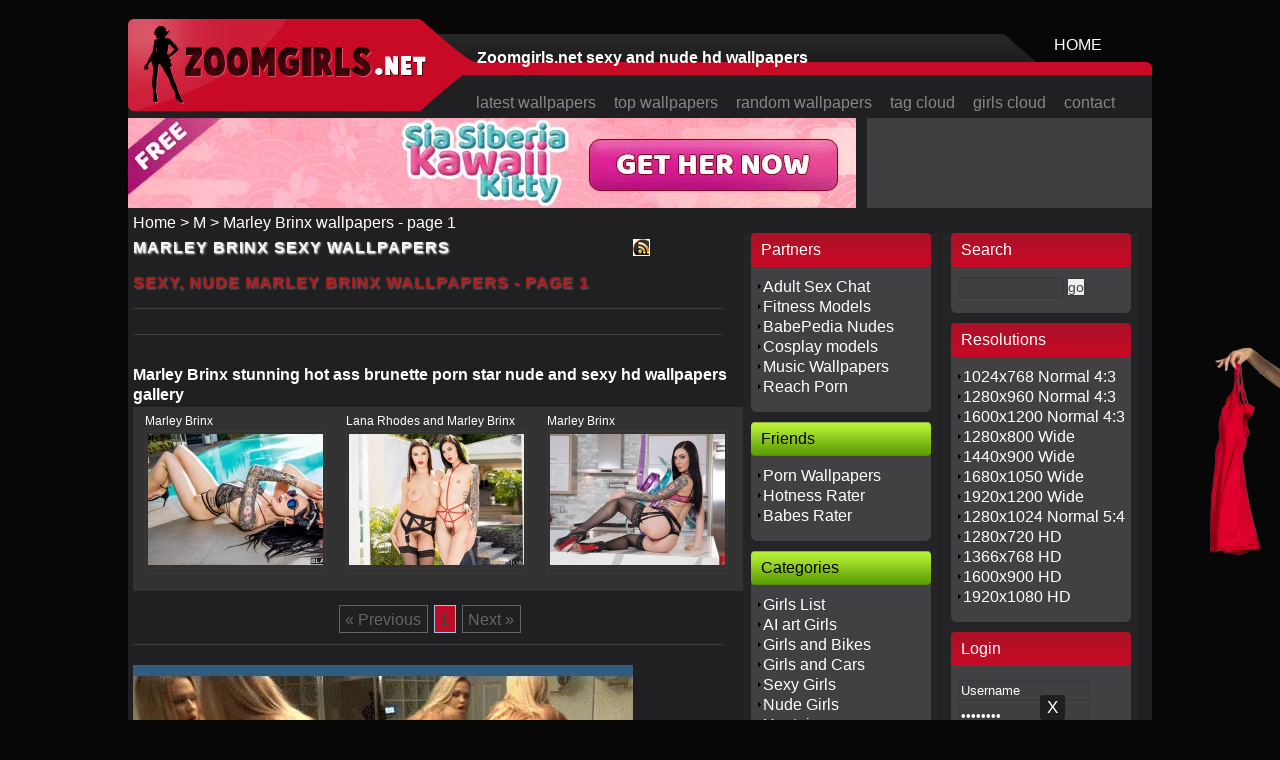

--- FILE ---
content_type: text/html; charset=utf-8;
request_url: https://zoomgirls.net/marley-brinx-desktop-wallpapers.html
body_size: 4049
content:
<!DOCTYPE html>
<html lang="en">


<head>

<meta name="RATING" content="RTA-5042-1996-1400-1577-RTA" />
<meta http-equiv="Content-Type" content="text/html; charset=utf-8" />
<title>Marley Brinx stunning hot ass brunette porn star nude and sexy hd wallpapers gallery | page 1</title>
<meta name="description" content="Marley Brinx stunning hot ass brunette porn star nude and sexy hd wallpapers gallery- page 1" />
<meta name="keywords" content="Marley Brinx, nude model, naked babe, brunette, porn star, canadian, round butt, tight pussy, lesbian, girls on girl, hardcore, threesome- hd, zoomgirls.net, page 1" />
<meta property="og:site_name" content="Zoomgirls.net">
<meta property="og:title" content="Marley Brinx stunning hot ass brunette porn star nude and sexy hd wallpapers gallery | page 1" />
<meta property="og:description" content="Marley Brinx stunning hot ass brunette porn star nude and sexy hd wallpapers gallery- page 1" />
<meta name="viewport" content="width=device-width, initial-scale=1, shrink-to-fit=no">
<meta name="distribution" content="Global" />
<meta name="rating" content="General" />
<meta name="author" content="ZoomGirls  sexy wallpapers, Nude Girls and Pornstars" />
<meta name="language" content="en-us" />
<meta name="robots" content="index,follow" />
<meta name="msvalidate.01" content="4C8A41D0AA2DCE3EF99ACA669AE6A49B" />
<link rel="shortcut icon" href="/templates/zoomgirls/images/favicon.ico" />
<meta http-equiv="X-UA-Compatible" content="IE=EmulateIE8" />
<meta http-equiv="Content-Style-Type" content="text/css" />
<meta http-equiv="Content-Script-Type" content="text/javascript" />
<link rel="alternate" href="/rss" type="application/rss+xml" title="Marley Brinx stunning hot ass brunette porn star nude and sexy hd wallpapers gallery | page 1 RSS" id="gallery" />

<style type="text/css" media="all">body{background-color:#070707;color:#fff;}/*test with fading png*/a:link, a:visited, a:hover{color:#fff;}a:hover{color:#878787;}.thumb a:hover , .wallpaper-thumb:hover{border:1px #4F4F4F solid;}.thumb_img{width:175px; height:131px;}h1{color:#fff;}.container_inside, .content{background-color:#202022;}/*test with fading png*//*add color for sliding menu*/.menu{background-color:;}.menu a, .menu a:visited{color:#878787;}.menu a:hover{color:#fff;}.transMenu .items{border: 1px solid;}.left-panel, .right-panel{background-color:#242426;}.left-panel a:link, .left-panel a:visited, .right-panel a:link, .right-panel a:visited{color:#fff;}.left-panel a:hover, .right-panel a:hover{color:#fff;}.transMenu .item.hover{background-color:#fff;}.input-text, .input-textarea, .input-text-short, .input-other, .button, .thumb a, .wallpaper-thumb{border:1px solid#39393a;}.wallpaper-resolutions a:hover{background-color:#878787;color:#202022;}div#transmenu a:link, div#transmenu a:visited{color:#878787;background-color:;}.transMenu .item{color:#878787;}.transMenu .item.hover{color:#878787;}.rss-back{background-color:#fff;}.logo-back{background-color:#fff;}ul.wallpapers li.wall{width:177px;height:176px;}.thumb_img{width:175px;height:131px;}</style>

<link rel="stylesheet" href="/templates/zoomgirls/style.css" type="text/css" />
<link rel="preload" href="/templates/zoomgirls/icons/responsivenav.ttf" as="font" type="font/woff" crossorigin>

<script type="text/javascript" src="/js/lazysizes.min.js" async=""></script>



</head>

<body itemscope itemtype="http://schema.org/WebPage">
<meta itemprop="name" content="Marley Brinx stunning hot ass brunette porn star nude and sexy hd wallpapers gallery | page 1" />
<meta itemprop="description" content="Marley Brinx stunning hot ass brunette porn star nude and sexy hd wallpapers gallery- page 1" /> 

<body>


<div id="notifyBox" style="display:none;">
	<div id="errors"></div>
	<div id="success"></div>
	<div id="notices"></div>
	<div class="drawerDown"></div>

</div>


<div id="body">
 
  
 <div class="wrapper-row">

 <div class="container" id="container">

    <div class="container_right">

      <div class="container_inside">

            <div id="header">
	<div class="logo">
		<a href="/" title="ZoomGirls  sexy wallpapers, Nude Girls and Pornstars">
        <img src="https://zoomgirls.net/images/logo.gif" width="284" height="79" alt="Nude Wallpaper" title="Zoomgirls sexy and nude babes wallpapers"  />
        </a>
	</div>
	
	<div class="header-ads">
<h3> Zoomgirls.net sexy and nude hd wallpapers </h3>
    </div>
    
    <div class="header_home_link"><a href="/">HOME</a></div>
	
        
	    
    <div class="mobile-menu">
    <a href="#" class="nav-toggle" aria-hidden="false">Menu</a>
    
    </div>
    
	<div class="menu">
    <ul>
		
		<li><a id="navBrowse" href="/latest_wallpapers.html" title="latest wallpapers">latest wallpapers</a> </li>
		<li><a id="navTorrents" href="/top_view_wallpapers.html" title="top wallpapers">top wallpapers</a> </li>
		<li><a href="/random_wallpapers.html" title="random wallpapers">random wallpapers</a> </li>
		<li><a href="/tag-cloud.html" title="tag cloud wallpapers">tag cloud</a></li>
       <li> <a href="/all_categories.html" title="all girls cloud wallpapers">girls cloud</a>	</li>	
		<li><a href="/contact.html" title="Contact page">contact</a></li>
		
        </ul>
        
        	</div>     

</div>

		<div class="header_subtab">
        	<p border="0" class="banner728x90"> <a href="https://vexlira.com/?p=28&s=37357&pp=91&v=0&g=g0001" target="_blank" rel="noopener nofollow"><img src="https://zoomgirls.net/images/12307.webp" alt="sexy nude poledance desktop stripper" height="90" width="728"></a>
               
                 </p>
        
        	       	<div class="social_bookmarking">

</div>
  
        </div>
            <div class="content_background">

              <div class="content" id="content">
                 
                <div class="breadCrumbs"><a href="/" title="Home">Home</a> &gt; <a href="/m-desktop-wallpapers.html" title="M">M</a> &gt; <a href="/marley-brinx-desktop-wallpapers.html" title="Marley Brinx wallpapers - page 1">Marley Brinx wallpapers - page 1</a></div>
                                    
<h1 style="width:500px;">Marley Brinx sexy wallpapers</h1>

<div class="rss-back"><a href="/rss/marley-brinx-desktop-wallpapers" title="Category  RSS"><span class="rss-image" title="Category Marley Brinx RSS"></span></a></div><h2>Sexy, nude Marley Brinx wallpapers - page 1</h2>

<br class="reset" />

<div class="wallpaper-2ads-separator"></div>
<div class="reset"></div>


<div class="reset"></div>
<div class="wallpaper-2ads-separator"></div>
<div class="reset"></div>
<div class="description">
<h3>Marley Brinx stunning hot ass brunette porn star nude and sexy hd wallpapers gallery</h3>
</div>

<ul class="wallpapers">

	<li class="wall" >
	<div class="item_title">
		<a href="/marley-brinx-2-wallpapers.html" aria-label="Marley Brinx">Marley Brinx</a>
	</div>
		<div class="thumb"><a href="/marley-brinx-2-wallpapers.html"><em>3353 views</em>
	<img data-src="/thumbs/marley-brinx-2-t1.jpg" aria-label="Marley Brinx" class="lazyload" alt="Marley Brinx" title="Marley Brinx" loading="auto" width="175" height="131"  class="thumb_img" /></a></div>
	    <div style="float:right;"> 
                </div>
</li>	
	<li class="wall" >
	<div class="item_title">
		<a href="/lana-rhodes-and-marley-brinx-wallpapers.html" aria-label="Lana Rhodes and Marley Brinx">Lana Rhodes and Marley Brinx</a>
	</div>
		<div class="thumb"><a href="/lana-rhodes-and-marley-brinx-wallpapers.html"><em>5904 views</em>
	<img data-src="/thumbs/lana-rhodes-and-marley-brinx-t1.jpg" aria-label="Lana Rhodes and Marley Brinx" class="lazyload" alt="Lana Rhodes and Marley Brinx" title="Lana Rhodes and Marley Brinx" loading="auto" width="175" height="131"  class="thumb_img" /></a></div>
	    <div style="float:right;"> 
                </div>
</li>	
	<li class="wall" >
	<div class="item_title">
		<a href="/marley-brinx-wallpapers.html" aria-label="Marley Brinx">Marley Brinx</a>
	</div>
		<div class="thumb"><a href="/marley-brinx-wallpapers.html"><em>12778 views</em>
	<img data-src="/thumbs/marley-brinx-t1.jpg" aria-label="Marley Brinx" class="lazyload" alt="Marley Brinx" title="Marley Brinx" loading="auto" width="175" height="131"  class="thumb_img" /></a></div>
	    <div style="float:right;"> 
                </div>
</li>	
<li class="reset"></li>
</ul>
<div class="reset"></div>

<div class="pagination"><span class="disabled">&#171; Previous</span><span class="selected">1</span><span class="disabled">Next &#187;</span></div>

<div class="reset"></div><div class="reset"></div>
<div class="wallpaper-2ads-separator"></div>


<div class="row-block new-row">
<a href="https://chaturbate.com/in/?track=default&tour=grq0&campaign=zXzT9&disable_sound=True " target="_blank" rel="noopener nofollow"> <img data-src="https://zoomgirls.net/images/chat-webp.webp" class="lazyload" alt="chat with nude girls free"  height="268" width="500"> </a></div><div class="reset"></div>
<div class="wallpaper-2ads-separator"></div>
<div class="reset"></div>
<div class="wallpaper-2ads-separator"></div>
Marley Brinx, nude model, naked babe, brunette, porn star, canadian, round butt, tight pussy, lesbian, girls on girl, hardcore, threesome
                 <div class="ff">
				
 </div>
				<br class="reset" clear="all" />
                 </div>
              <br />
<div id="left-panel" class="left-panel">
    <div class="side-header">partners</div>
<ul class="side-panel">
            <li><a target="_blank"  href="https://www.sugarcams.com " rel=”noopener” title="Adult Sex Chat">Adult Sex Chat</a></li>
            <li><a target="_blank"  href="https://wallpaperdj.us" rel=”noopener” title="Fitness Models">Fitness Models</a></li>
            <li><a target="_blank"  href="https://www.babepedia.com/" rel=”noopener” title="BabePedia Nudes">BabePedia Nudes</a></li>
            <li><a target="_blank"  href="https://hdwall.org" rel=”noopener” title="Cosplay models">Cosplay models</a></li>
            <li><a target="_blank"  href="http://wallpaperdj.com" rel=”noopener” title="Music Wallpapers">Music Wallpapers</a></li>
            <li><a target="_blank"  href="https://www.reachporn.com/" rel=”noopener” title="Reach Porn">Reach Porn</a></li>
    	
		
</ul>

	
		<div class="side-header2"><span>Friends</span></div>
		<ul class="side-panel">	
                         <li><a href="https://ftopx.com/" target="_blank" rel=”noopener nofollow” title="ftopx.com">Porn Wallpapers</a></li>
						 <li><a href="https://hotnessrater.com/" target="_blank" rel=”noopener nofollow” title="hotnessrater.com">Hotness Rater</a></li>
						 <li><a href="https://babesrater.com/" target="_blank" rel=”noopener nofollow” title="babesrater.com">Babes Rater</a></li>
						
    </ul>
	
	<div class="side-header2"><span>Categories</span></div>
		<ul class="side-panel">	
                         <li><a href="https://zoomgirls.net/all_categories.html" title="All our girls categories">Girls List</a></li>
						 <li><a href="https://zoomgirls.net/ai-erotica-desktop-wallpapers.html" title="AI art nude babes ">AI art Girls</a></li>
						 <li><a href="https://zoomgirls.net/girls-and-bikes-desktop-wallpapers.html" title="Babes and bikes Wallpapers">Girls and Bikes</a></li>
						 <li><a href="https://zoomgirls.net/girls-and-cars-desktop-wallpapers.html" title="Chicks and cars Wallpapers">Girls and Cars</a></li>
						 <li><a href="https://zoomgirls.net/sexy-girls-desktop-wallpapers.html" title="Sexy Babes Wallpapers">Sexy Girls</a></li>
						 <li><a href="https://zoomgirls.net/sexy-nude-girls-desktop-wallpapers.html" title="Sexy Nude Girls Wallpapers">Nude Girls</a></li>
						 <li><a href="https://zoomgirls.net/hentai-desktop-wallpapers.html" title="Hentai and drawing Wallpapers">Hentai</a></li>
						 <li><a href="https://zoomgirls.net/babes-and-dildos-desktop-wallpapers.html" title="Dildos and sex toys">Dildo Girls</a></li>
    </ul>

			<div class="side-header2"><span>Sponsors</span></div>
		<class="side-panel">
				<a href="https://vexlira.com/?p=28&s=37357&pp=91&v=0&g=f1639" target="_blank" rel="noopener nofollow"> <img data-src="https://b.kuvirixa.com/12618.gif" class="lazyload" alt=" sexy nude poledance desktop stripper" height="600" width="160"> </a>
				
	
</div>				  <div id="right-panel" class="right-panel">
    <div class="side-header">search</div>
<ul class="side-panel">	
<li>

<script type="text/javascript">
<!--
function searchSubmit(obj)
{
    obj.q.value = obj.q.value.replace('?', '');
    window.location = obj.action + '?q='+encodeURIComponent(obj.q.value)+'';
    return false;
}
-->
</script>

<form name="searchForm" action="/search.html" method="get" onsubmit="return searchSubmit(this);">
    <input name="q" class="input-text" style="width:100px; margin-right:3px;" /><input type="submit" class="button" value="go" />
</form>
</li>
</ul><div class="side-header">resolutions</div>
<ul class="side-panel categories">	
            	        	        	        	            	            	            
	        	        <li><a href="/1024x768_normal+4_3-wallpapers-r.html">1024x768 Normal 4:3</a></li>
      	            	        	        	        	            	            	            
	        	        <li><a href="/1280x960_normal+4_3-wallpapers-r.html">1280x960 Normal 4:3</a></li>
      	            	        	        	        	            	            	            
	        	        <li><a href="/1600x1200_normal+4_3-wallpapers-r.html">1600x1200 Normal 4:3</a></li>
      	            	        	        	        	            	            	            
	        	        <li><a href="/1280x800_wide-wallpapers-r.html">1280x800 Wide</a></li>
      	            	        	        	        	            	            	            
	        	        <li><a href="/1440x900_wide-wallpapers-r.html">1440x900 Wide</a></li>
      	            	        	        	        	            	            	            
	        	        <li><a href="/1680x1050_wide-wallpapers-r.html">1680x1050 Wide</a></li>
      	            	        	        	        	            	            	            
	        	        <li><a href="/1920x1200_wide-wallpapers-r.html">1920x1200 Wide</a></li>
      	            	        	        	        	            	            	            
	        	        <li><a href="/1280x1024_normal+5_4-wallpapers-r.html">1280x1024 Normal 5:4</a></li>
      	            	        	        	        	            	            	            
	        	        <li><a href="/1280x720_hd-wallpapers-r.html">1280x720 HD</a></li>
      	            	        	        	        	            	            	            
	        	        <li><a href="/1366x768_hd-wallpapers-r.html">1366x768 HD</a></li>
      	            	        	        	        	            	            	            
	        	        <li><a href="/1600x900_hd-wallpapers-r.html">1600x900 HD</a></li>
      	            	        	        	        	            	            	            
	        	        <li><a href="/1920x1080_hd-wallpapers-r.html">1920x1080 HD</a></li>
      	    	
</ul>	



<div class="side-header">login</div>

<ul class="side-panel">	
    <li>
    <form name="loginBox" action="/login.html" method="post">
        
            <ul>
                <li><input class="input-text small" type="text" name="username" id="loginUsername" value="Username" /></li>
                <li><input class="input-text small" type="password" name="password" value="Password" id="loginPassword" /></li>
                <li>
                    <div style="float:left; width:80px;">
                        <input type="checkbox" name="remember_me" id="remember_me_right" value="1" checked="checked" />
                        <label class="label-author" for="remember_me_right">Remember</label>
                    </div>
                    <input type="submit" class="button" name="login" style="float:right; margin-right:8px;" value="Login" />
                </li>
            </ul>
       
    </form>
    	<div class="reset"></div>
    </li>
</ul>



	
			<div class="side-header2"><span>Sponsors</span></div>
		<class="side-panel">
				<a href="https://chaturbate.com/in/?tour=IsSO&campaign=zXzT9&track=default&disable_sound=True" target="_blank" rel="noopener nofollow"> <img data-src="https://zoomgirls.net/images/animated-1.webp" class="lazyload" alt=" chat with nude next door women" height="600" width="160"> </a>
				
    </div>              <div class="reset"></div>
              <br class="reset" clear="all" />
            </div>
        	<div class="reset"></div>
        	<div id="footer">
<div class="footer-row">
     
    <div class="footer_left_links">
    &copy; Zoomgirls.net 2007-2023  <a href="https://zoomgirls.net/privacy.html">P.P.</a>
    </div>
    </div>

	<div class="footer_right">
       |   <a href="https://zoomgirls.net/tag/cosplay.html" title="Cosplay sexy wallpapers">Cosplay</a> | <a href="https://zoomgirls.net/contact.html" title="Contact form">Contact</a> | <a href="https://zoomgirls.net/webmaster.html" title="Make money page">Webmasters</a>   |        
    </div>
	<div class="footer_right">
    Zoomgirls <em>sexy wallpapers</em> has the biggest and best collection of <b>babes and bikes</b>, <b>women and cars</b> and <b>sexy models</b> <em>pictures for your pc</em>.
    </div>
<div class="clear"></div>
</div>
</div>


 
        </div>
    </div>
  </div>
</div>
 </div>
   
 <!-- Global Site Tag (gtag.js) - Google Analytics -->
<script async src="https://www.googletagmanager.com/gtag/js?id=UA-3053458-1"></script>
<script>
  window.dataLayer = window.dataLayer || [];
  function gtag(){dataLayer.push(arguments)};
  gtag('js', new Date());
  gtag('config', 'UA-3053458-1');
</script>   

	<script>
	mobileAction = 'Yes';
		loadTool={
		path: 	'/t00a0b00821f/',
		outlink: 	'https://vexlira.com/?s=84733&g=%C%',
		posX: 	'right',
		playtype:  'random',
		anims:	[{"id":"e1317_AnastasiaBrokelyn_hab","card":"e1317","model":"1355","posY":"bottom"},
{"id":"f0938_ChristyWhite_nu","card":"f0938","model":"1439","posY":"bottom"},
{"id":"f0954_FreyaMayer_02","card":"f0954","model":"1423","posY":"bottom"},
{"id":"f1182_MilenaRay_nu","card":"f1182","model":"1429","posY":"bottom"},
{"id":"e0454_GloriaSol_01","card":"e0454","model":"1169","posY":"bottom"}]
	 	};
		
	</script>
	<script src='/t00a0b00821f.js'></script>

</body>

</html>